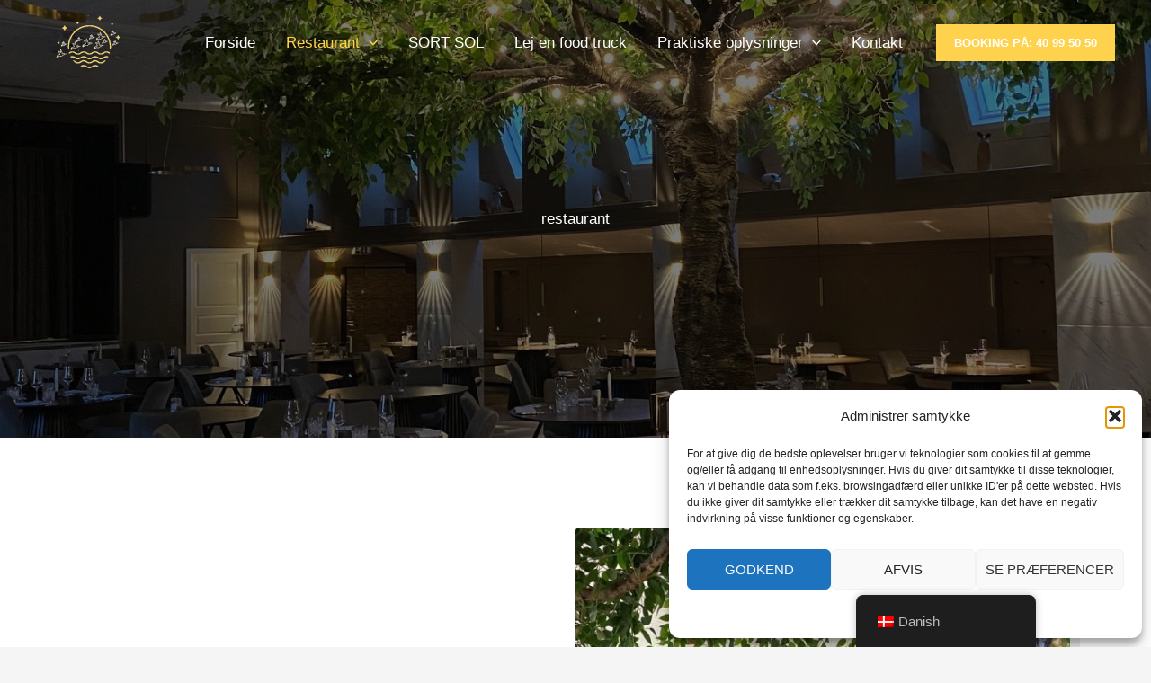

--- FILE ---
content_type: text/css
request_url: https://usercontent.one/wp/vadehavshotellet.dk/wp-content/uploads/uag-plugin/assets/0/uag-css-413.css?ver=1768402818
body_size: 7099
content:
.wp-block-uagb-container{display:flex;position:relative;box-sizing:border-box;transition-property:box-shadow;transition-duration:0.2s;transition-timing-function:ease}.wp-block-uagb-container .spectra-container-link-overlay{bottom:0;left:0;position:absolute;right:0;top:0;z-index:10}.wp-block-uagb-container.uagb-is-root-container{margin-left:auto;margin-right:auto}.wp-block-uagb-container.alignfull.uagb-is-root-container .uagb-container-inner-blocks-wrap{display:flex;position:relative;box-sizing:border-box;margin-left:auto !important;margin-right:auto !important}.wp-block-uagb-container .wp-block-uagb-blockquote,.wp-block-uagb-container .wp-block-spectra-pro-login,.wp-block-uagb-container .wp-block-spectra-pro-register{margin:unset}.wp-block-uagb-container .uagb-container__video-wrap{height:100%;width:100%;top:0;left:0;position:absolute;overflow:hidden;-webkit-transition:opacity 1s;-o-transition:opacity 1s;transition:opacity 1s}.wp-block-uagb-container .uagb-container__video-wrap video{max-width:100%;width:100%;height:100%;margin:0;line-height:1;border:none;display:inline-block;vertical-align:baseline;-o-object-fit:cover;object-fit:cover;background-size:cover}.wp-block-uagb-container.uagb-layout-grid{display:grid;width:100%}.wp-block-uagb-container.uagb-layout-grid>.uagb-container-inner-blocks-wrap{display:inherit;width:inherit}.wp-block-uagb-container.uagb-layout-grid>.uagb-container-inner-blocks-wrap>.wp-block-uagb-container{max-width:unset !important;width:unset !important}.wp-block-uagb-container.uagb-layout-grid>.wp-block-uagb-container{max-width:unset !important;width:unset !important}.wp-block-uagb-container.uagb-layout-grid.uagb-is-root-container{margin-left:auto;margin-right:auto}.wp-block-uagb-container.uagb-layout-grid.uagb-is-root-container>.wp-block-uagb-container{max-width:unset !important;width:unset !important}.wp-block-uagb-container.uagb-layout-grid.alignwide.uagb-is-root-container{margin-left:auto;margin-right:auto}.wp-block-uagb-container.uagb-layout-grid.alignfull.uagb-is-root-container .uagb-container-inner-blocks-wrap{display:inherit;position:relative;box-sizing:border-box;margin-left:auto !important;margin-right:auto !important}body .wp-block-uagb-container>.uagb-container-inner-blocks-wrap>*:not(.wp-block-uagb-container):not(.wp-block-uagb-column):not(.wp-block-uagb-container):not(.wp-block-uagb-section):not(.uagb-container__shape):not(.uagb-container__video-wrap):not(.wp-block-spectra-pro-register):not(.wp-block-spectra-pro-login):not(.uagb-slider-container):not(.spectra-image-gallery__control-lightbox):not(.wp-block-uagb-info-box),body .wp-block-uagb-container>.uagb-container-inner-blocks-wrap,body .wp-block-uagb-container>*:not(.wp-block-uagb-container):not(.wp-block-uagb-column):not(.wp-block-uagb-container):not(.wp-block-uagb-section):not(.uagb-container__shape):not(.uagb-container__video-wrap):not(.wp-block-spectra-pro-register):not(.wp-block-spectra-pro-login):not(.uagb-slider-container):not(.spectra-container-link-overlay):not(.spectra-image-gallery__control-lightbox):not(.wp-block-uagb-lottie):not(.uagb-faq__outer-wrap){min-width:unset !important;width:100%;position:relative}body .ast-container .wp-block-uagb-container>.uagb-container-inner-blocks-wrap>.wp-block-uagb-container>ul,body .ast-container .wp-block-uagb-container>.uagb-container-inner-blocks-wrap>.wp-block-uagb-container ol,body .ast-container .wp-block-uagb-container>.uagb-container-inner-blocks-wrap>ul,body .ast-container .wp-block-uagb-container>.uagb-container-inner-blocks-wrap ol{max-width:-webkit-fill-available;margin-block-start:0;margin-block-end:0;margin-left:20px}.ast-plain-container .editor-styles-wrapper .block-editor-block-list__layout.is-root-container .uagb-is-root-container.wp-block-uagb-container.alignwide{margin-left:auto;margin-right:auto}.uagb-container__shape{overflow:hidden;position:absolute;left:0;width:100%;line-height:0;direction:ltr}.uagb-container__shape-top{top:-3px}.uagb-container__shape-bottom{bottom:-3px}.uagb-container__shape.uagb-container__invert.uagb-container__shape-bottom,.uagb-container__shape.uagb-container__invert.uagb-container__shape-top{-webkit-transform:rotate(180deg);-ms-transform:rotate(180deg);transform:rotate(180deg)}.uagb-container__shape.uagb-container__shape-flip svg{transform:translateX(-50%) rotateY(180deg)}.uagb-container__shape svg{display:block;width:-webkit-calc(100% + 1.3px);width:calc(100% + 1.3px);position:relative;left:50%;-webkit-transform:translateX(-50%);-ms-transform:translateX(-50%);transform:translateX(-50%)}.uagb-container__shape .uagb-container__shape-fill{-webkit-transform-origin:center;-ms-transform-origin:center;transform-origin:center;-webkit-transform:rotateY(0deg);transform:rotateY(0deg)}.uagb-container__shape.uagb-container__shape-above-content{z-index:9;pointer-events:none}.nv-single-page-wrap .nv-content-wrap.entry-content .wp-block-uagb-container.alignfull{margin-left:calc(50% - 50vw);margin-right:calc(50% - 50vw)}@media only screen and (max-width: 767px){.wp-block-uagb-container .wp-block-uagb-advanced-heading{width:-webkit-fill-available}}.wp-block-uagb-image--align-none{justify-content:center}
.wp-block-uagb-advanced-heading h1,.wp-block-uagb-advanced-heading h2,.wp-block-uagb-advanced-heading h3,.wp-block-uagb-advanced-heading h4,.wp-block-uagb-advanced-heading h5,.wp-block-uagb-advanced-heading h6,.wp-block-uagb-advanced-heading p,.wp-block-uagb-advanced-heading div{word-break:break-word}.wp-block-uagb-advanced-heading .uagb-heading-text{margin:0}.wp-block-uagb-advanced-heading .uagb-desc-text{margin:0}.wp-block-uagb-advanced-heading .uagb-separator{font-size:0;border-top-style:solid;display:inline-block;margin:0 0 10px 0}.wp-block-uagb-advanced-heading .uagb-highlight{color:#f78a0c;border:0;transition:all 0.3s ease}.uag-highlight-toolbar{border-left:0;border-top:0;border-bottom:0;border-radius:0;border-right-color:#1e1e1e}.uag-highlight-toolbar .components-button{border-radius:0;outline:none}.uag-highlight-toolbar .components-button.is-primary{color:#fff}
.uagb-buttons__outer-wrap .uagb-buttons__wrap{display:inline-flex;width:100%}.uagb-buttons__outer-wrap.uagb-btn__small-btn .uagb-buttons-repeater.wp-block-button__link:not(.is-style-outline),.uagb-buttons__outer-wrap.uagb-btn__small-btn .uagb-buttons-repeater.ast-outline-button{padding:5px 10px}.uagb-buttons__outer-wrap.uagb-btn__medium-btn .uagb-buttons-repeater.wp-block-button__link:not(.is-style-outline),.uagb-buttons__outer-wrap.uagb-btn__medium-btn .uagb-buttons-repeater.ast-outline-button{padding:12px 24px}.uagb-buttons__outer-wrap.uagb-btn__large-btn .uagb-buttons-repeater.wp-block-button__link:not(.is-style-outline),.uagb-buttons__outer-wrap.uagb-btn__large-btn .uagb-buttons-repeater.ast-outline-button{padding:20px 30px}.uagb-buttons__outer-wrap.uagb-btn__extralarge-btn .uagb-buttons-repeater.wp-block-button__link:not(.is-style-outline),.uagb-buttons__outer-wrap.uagb-btn__extralarge-btn .uagb-buttons-repeater.ast-outline-button{padding:30px 65px}@media (max-width: 976px){.uagb-buttons__outer-wrap.uagb-btn-tablet__small-btn .uagb-buttons-repeater.wp-block-button__link:not(.is-style-outline),.uagb-buttons__outer-wrap.uagb-btn-tablet__small-btn .uagb-buttons-repeater.ast-outline-button{padding:5px 10px}.uagb-buttons__outer-wrap.uagb-btn-tablet__medium-btn .uagb-buttons-repeater.wp-block-button__link:not(.is-style-outline),.uagb-buttons__outer-wrap.uagb-btn-tablet__medium-btn .uagb-buttons-repeater.ast-outline-button{padding:12px 24px}.uagb-buttons__outer-wrap.uagb-btn-tablet__large-btn .uagb-buttons-repeater.wp-block-button__link:not(.is-style-outline),.uagb-buttons__outer-wrap.uagb-btn-tablet__large-btn .uagb-buttons-repeater.ast-outline-button{padding:20px 30px}.uagb-buttons__outer-wrap.uagb-btn-tablet__extralarge-btn .uagb-buttons-repeater.wp-block-button__link:not(.is-style-outline),.uagb-buttons__outer-wrap.uagb-btn-tablet__extralarge-btn .uagb-buttons-repeater.ast-outline-button{padding:30px 65px}}@media (max-width: 767px){.uagb-buttons__outer-wrap.uagb-btn-mobile__small-btn .uagb-buttons-repeater.wp-block-button__link:not(.is-style-outline),.uagb-buttons__outer-wrap.uagb-btn-mobile__small-btn .uagb-buttons-repeater.ast-outline-button{padding:5px 10px}.uagb-buttons__outer-wrap.uagb-btn-mobile__medium-btn .uagb-buttons-repeater.wp-block-button__link:not(.is-style-outline),.uagb-buttons__outer-wrap.uagb-btn-mobile__medium-btn .uagb-buttons-repeater.ast-outline-button{padding:12px 24px}.uagb-buttons__outer-wrap.uagb-btn-mobile__large-btn .uagb-buttons-repeater.wp-block-button__link:not(.is-style-outline),.uagb-buttons__outer-wrap.uagb-btn-mobile__large-btn .uagb-buttons-repeater.ast-outline-button{padding:20px 30px}.uagb-buttons__outer-wrap.uagb-btn-mobile__extralarge-btn .uagb-buttons-repeater.wp-block-button__link:not(.is-style-outline),.uagb-buttons__outer-wrap.uagb-btn-mobile__extralarge-btn .uagb-buttons-repeater.ast-outline-button{padding:30px 65px}}
.uagb-buttons__outer-wrap .uagb-buttons-repeater{display:flex;justify-content:center;align-items:center;transition:box-shadow 0.2s ease}.uagb-buttons__outer-wrap .uagb-buttons-repeater a.uagb-button__link{display:flex;justify-content:center}.uagb-buttons__outer-wrap .uagb-buttons-repeater .uagb-button__icon{font-size:inherit;display:flex;align-items:center}.uagb-buttons__outer-wrap .uagb-buttons-repeater .uagb-button__icon svg{fill:currentColor;width:inherit;height:inherit}
.wp-block-uagb-image{display:flex}.wp-block-uagb-image__figure{position:relative;display:flex;flex-direction:column;max-width:100%;height:auto;margin:0}.wp-block-uagb-image__figure img{height:auto;display:flex;max-width:100%;transition:box-shadow 0.2s ease}.wp-block-uagb-image__figure>a{display:inline-block}.wp-block-uagb-image__figure figcaption{text-align:center;margin-top:0.5em;margin-bottom:1em}.wp-block-uagb-image .components-placeholder.block-editor-media-placeholder .components-placeholder__instructions{align-self:center}.wp-block-uagb-image--align-left{text-align:left}.wp-block-uagb-image--align-right{text-align:right}.wp-block-uagb-image--align-center{text-align:center}.wp-block-uagb-image--align-full .wp-block-uagb-image__figure{margin-left:calc(50% - 50vw);margin-right:calc(50% - 50vw);max-width:100vw;width:100vw;height:auto}.wp-block-uagb-image--align-full .wp-block-uagb-image__figure img{height:auto;width:100% !important}.wp-block-uagb-image--align-wide .wp-block-uagb-image__figure img{height:auto;width:100%}.wp-block-uagb-image--layout-overlay__color-wrapper{position:absolute;left:0;top:0;right:0;bottom:0;opacity:0.2;background:rgba(0,0,0,0.5);transition:opacity 0.35s ease-in-out}.wp-block-uagb-image--layout-overlay-link{position:absolute;left:0;right:0;bottom:0;top:0}.wp-block-uagb-image--layout-overlay .wp-block-uagb-image__figure:hover .wp-block-uagb-image--layout-overlay__color-wrapper{opacity:1}.wp-block-uagb-image--layout-overlay__inner{position:absolute;left:15px;right:15px;bottom:15px;top:15px;display:flex;align-items:center;justify-content:center;flex-direction:column;border-color:#fff;transition:0.35s ease-in-out}.wp-block-uagb-image--layout-overlay__inner.top-left,.wp-block-uagb-image--layout-overlay__inner.top-center,.wp-block-uagb-image--layout-overlay__inner.top-right{justify-content:flex-start}.wp-block-uagb-image--layout-overlay__inner.bottom-left,.wp-block-uagb-image--layout-overlay__inner.bottom-center,.wp-block-uagb-image--layout-overlay__inner.bottom-right{justify-content:flex-end}.wp-block-uagb-image--layout-overlay__inner.top-left,.wp-block-uagb-image--layout-overlay__inner.center-left,.wp-block-uagb-image--layout-overlay__inner.bottom-left{align-items:flex-start}.wp-block-uagb-image--layout-overlay__inner.top-right,.wp-block-uagb-image--layout-overlay__inner.center-right,.wp-block-uagb-image--layout-overlay__inner.bottom-right{align-items:flex-end}.wp-block-uagb-image--layout-overlay__inner .uagb-image-heading{color:#fff;transition:transform 0.35s, opacity 0.35s ease-in-out;transform:translate3d(0, 24px, 0);margin:0;line-height:1em}.wp-block-uagb-image--layout-overlay__inner .uagb-image-separator{width:30%;border-top-width:2px;border-top-color:#fff;border-top-style:solid;margin-bottom:10px;opacity:0;transition:transform 0.4s, opacity 0.4s ease-in-out;transform:translate3d(0, 30px, 0)}.wp-block-uagb-image--layout-overlay__inner .uagb-image-caption{opacity:0;overflow:visible;color:#fff;transition:transform 0.45s, opacity 0.45s ease-in-out;transform:translate3d(0, 35px, 0)}.wp-block-uagb-image--layout-overlay__inner:hover .uagb-image-heading,.wp-block-uagb-image--layout-overlay__inner:hover .uagb-image-separator,.wp-block-uagb-image--layout-overlay__inner:hover .uagb-image-caption{opacity:1;transform:translate3d(0, 0, 0)}.wp-block-uagb-image--effect-zoomin .wp-block-uagb-image__figure img,.wp-block-uagb-image--effect-zoomin .wp-block-uagb-image__figure .wp-block-uagb-image--layout-overlay__color-wrapper{transform:scale(1);transition:transform 0.35s ease-in-out}.wp-block-uagb-image--effect-zoomin .wp-block-uagb-image__figure:hover img,.wp-block-uagb-image--effect-zoomin .wp-block-uagb-image__figure:hover .wp-block-uagb-image--layout-overlay__color-wrapper{transform:scale(1.05)}.wp-block-uagb-image--effect-slide .wp-block-uagb-image__figure img,.wp-block-uagb-image--effect-slide .wp-block-uagb-image__figure .wp-block-uagb-image--layout-overlay__color-wrapper{width:calc(100% + 40px) !important;max-width:none !important;transform:translate3d(-40px, 0, 0);transition:transform 0.35s ease-in-out}.wp-block-uagb-image--effect-slide .wp-block-uagb-image__figure:hover img,.wp-block-uagb-image--effect-slide .wp-block-uagb-image__figure:hover .wp-block-uagb-image--layout-overlay__color-wrapper{transform:translate3d(0, 0, 0)}.wp-block-uagb-image--effect-grayscale img{filter:grayscale(0%);transition:0.35s ease-in-out}.wp-block-uagb-image--effect-grayscale:hover img{filter:grayscale(100%)}.wp-block-uagb-image--effect-blur img{filter:blur(0);transition:0.35s ease-in-out}.wp-block-uagb-image--effect-blur:hover img{filter:blur(3px)}
.wp-block-uagb-separator{text-align:center;box-sizing:border-box;line-height:0}.wp-block-uagb-separator__inner{display:inline-block}.wp-block-uagb-separator:not(.wp-block-uagb-separator--text):not(.wp-block-uagb-separator--icon) .wp-block-uagb-separator__inner{border-top-style:solid;-webkit-mask:var(--my-background-image);-webkit-mask-size:38px 100%;-webkit-mask-repeat:repeat-x}.wp-block-uagb-separator--text .wp-block-uagb-separator__inner,.wp-block-uagb-separator--icon .wp-block-uagb-separator__inner{display:flex;justify-content:center;align-items:center;margin:0 auto}.wp-block-uagb-separator--text .wp-block-uagb-separator__inner::before,.wp-block-uagb-separator--icon .wp-block-uagb-separator__inner::before{display:block;content:"";border-bottom:0;flex-grow:1;border-top-color:#333;border-top-style:solid;-webkit-mask:var(--my-background-image);-webkit-mask-size:38px 100%;-webkit-mask-repeat:repeat-x}.wp-block-uagb-separator--text .wp-block-uagb-separator__inner::after,.wp-block-uagb-separator--icon .wp-block-uagb-separator__inner::after{display:block;content:"";border-bottom:0;flex-grow:1;border-top-color:#333;border-top-style:solid;-webkit-mask:var(--my-background-image);-webkit-mask-size:38px 100%;-webkit-mask-repeat:repeat-x}.wp-block-uagb-separator--icon .wp-block-uagb-separator-element svg{font-size:30px;color:#333;fill:#333;width:30px;height:30px;line-height:30px;max-width:none}.wp-block-uagb-separator--text .wp-block-uagb-separator-element .uagb-html-tag{word-break:initial;margin:0}
.uagb-ifb-content>svg *{-webkit-transition:all 0.2s;-o-transition:all 0.2s;transition:all 0.2s}.uagb-ifb-content>svg,.uagb-ifb-content{display:inline-block}.uagb-ifb-content>svg{vertical-align:middle;width:inherit;height:inherit;font-style:initial}.uagb-ifb-content .uagb-ifb-icon-wrap svg{box-sizing:content-box;width:inherit;height:inherit}.uagb-ifb-button-wrapper:empty{display:none}div.uagb-ifb-button-wrapper a.uagb-infobox-cta-link,div.uagb-ifb-cta a.uagb-infobox-cta-link,.entry .entry-content a.uagb-infobox-cta-link,a.uagb-infobox-link-wrap,.entry .entry-content a.uagb-infobox-link-wrap{text-decoration:none;align-items:center}.uagb-infobox-icon-left-title.uagb-infobox-image-valign-middle .uagb-ifb-title-wrap,.uagb-infobox-icon-right-title.uagb-infobox-image-valign-middle .uagb-ifb-title-wrap,.uagb-infobox-image-valign-middle .uagb-ifb-icon-wrap,.uagb-infobox-image-valign-middle .uagb-ifb-image-content,.uagb-infobox-icon-left.uagb-infobox-image-valign-middle .uagb-ifb-content,.uagb-infobox-icon-right.uagb-infobox-image-valign-middle .uagb-ifb-content{-ms-flex-item-align:center;-webkit-align-self:center;align-self:center}.uagb-infobox-icon-left-title.uagb-infobox-image-valign-top .uagb-ifb-title-wrap,.uagb-infobox-icon-right-title.uagb-infobox-image-valign-top .uagb-ifb-title-wrap,.uagb-infobox-image-valign-top .uagb-ifb-icon-wrap,.uagb-infobox-image-valign-top .uagb-ifb-image-content,.uagb-infobox-icon-left.uagb-infobox-image-valign-top .uagb-ifb-content,.uagb-infobox-icon-right.uagb-infobox-image-valign-top .uagb-ifb-content{-webkit-align-self:self-start;align-self:self-start}.uagb-infobox-left{justify-content:flex-start;text-align:left;-webkit-box-pack:start;-ms-flex-pack:start;-webkit-justify-content:flex-start;-moz-box-pack:start}.uagb-infobox-center{justify-content:center;text-align:center;-webkit-box-pack:center;-ms-flex-pack:center;-webkit-justify-content:center;-moz-box-pack:center}.uagb-infobox-right{justify-content:flex-end;text-align:right;-webkit-box-pack:end;-ms-flex-pack:end;-webkit-justify-content:flex-end;-moz-box-pack:end}.uagb-infobox-icon-above-title.uagb-infobox__content-wrap,.uagb-infobox-icon-below-title.uagb-infobox__content-wrap{display:block;width:100%}.uagb-infobox-icon-left-title .uagb-ifb-content>svg,.uagb-infobox-icon-left .uagb-ifb-content>svg{margin-right:10px}.uagb-infobox-icon-right-title .uagb-ifb-content>svg,.uagb-infobox-icon-right .uagb-ifb-content>svg{margin-left:10px}.uagb-infobox-icon-left.uagb-infobox__content-wrap,.uagb-infobox-icon-right.uagb-infobox__content-wrap,.uagb-infobox-icon-left-title .uagb-ifb-left-title-image,.uagb-infobox-icon-right-title .uagb-ifb-right-title-image{display:-webkit-box;display:-ms-flexbox;display:-webkit-flex;display:-moz-box;display:flex;-js-display:flex}.uagb-infobox-icon-left-title .uagb-ifb-left-title-image .uagb-ifb-image-content,.uagb-infobox-icon-right-title .uagb-ifb-right-title-image .uagb-ifb-image-content,.uagb-infobox-icon-left .uagb-ifb-image-content,.uagb-infobox-icon-right .uagb-ifb-image-content{flex-shrink:0;line-height:0}.uagb-infobox-icon-left-title .uagb-ifb-left-title-image .uagb-ifb-title-wrap,.uagb-infobox-icon-right-title .uagb-ifb-right-title-image .uagb-ifb-title-wrap,.uagb-infobox-icon-left .uagb-ifb-content,.uagb-infobox-icon-right .uagb-ifb-content{flex-grow:1}.uagb-infobox-icon-right.uagb-infobox__content-wrap,.uagb-infobox-icon-right-title .uagb-ifb-right-title-image{-webkit-box-pack:end;-ms-flex-pack:end;-webkit-justify-content:flex-end;-moz-box-pack:end;justify-content:flex-end}.uagb-ifb-content img{position:relative;display:inline-block;line-height:0;width:auto;height:auto !important;max-width:100%;border-radius:inherit;-webkit-box-sizing:content-box;-moz-box-sizing:content-box;-webkit-border-radius:inherit}.uagb-infobox-module-link{position:absolute;top:0;right:0;bottom:0;left:0;z-index:4;width:100%;height:100%}.uagb-edit-mode .uagb-infobox-module-link{z-index:2}.uagb-infobox-link-icon-after{margin-right:0;margin-left:5px}.uagb-infobox-link-icon-before{margin-right:5px;margin-left:0}.uagb-infobox-link-icon{-webkit-transition:all 200ms linear;transition:all 200ms linear}.uagb-infobox__content-wrap{box-sizing:border-box;position:relative;width:100%;word-break:break-word;z-index:1}.uagb-ifb-separator{display:inline-block;margin:0;border-top-color:#333;border-top-style:solid;border-top-width:2px;line-height:0}.uagb-ifb-button-wrapper{line-height:1}.uagb-ifb-button-wrapper.uagb-ifb-button-type-text .uagb-infobox-cta-link.wp-block-button__link{background-color:unset;border:none}.uagb-ifb-button-wrapper.uagb-ifb-button-type-text .uagb-infobox-cta-link.wp-block-button__link:hover{background-color:unset;border-color:unset}.uagb-ifb-button-wrapper .uagb-infobox-cta-link{cursor:pointer}.uagb-ifb-button-wrapper .uagb-infobox-cta-link.wp-block-button__link{width:auto}.uagb-ifb-button-wrapper .wp-block-button__link svg,.uagb-ifb-button-wrapper .ast-outline-button svg{fill:currentColor}.uagb-infobox__content-wrap a{-webkit-box-shadow:none;box-shadow:none;text-decoration:none}.uagb-ifb-title-wrap{width:100%}.uagb-ifb-title{margin-block-start:0}.uagb-ifb-title-wrap .uagb-ifb-title-prefix{display:block;padding:0;margin:0}.uagb-infobox__content-wrap.uagb-infobox__content-wrap{position:relative}.uagb-ifb-content{width:100%}.uagb-infobox__content-wrap.uagb-infobox,.uagb-ifb-content,.uagb-ifb-title-wrap,.uagb-ifb-title-prefix *,svg.dashicon.dashicons-upload{z-index:1}a.uagb-infobox-link-wrap{color:inherit}.uagb-ifb-content p:empty{display:none}.uagb-infobox__content-wrap .uagb-ifb-content img{display:inline-block;max-width:100%}.uagb-infobox__content-wrap .uagb-ifb-content svg{display:inline-block}.uagb-infobox__content-wrap .uagb-ifb-icon-wrap,.uagb-infobox-icon-left .uagb-ifb-image-content,.uagb-infobox-icon-right .uagb-ifb-image-content{box-sizing:content-box}.uagb-infobox-cta-link>svg{vertical-align:middle;width:15px;height:15px;font-size:15px}.uagb-infobox-cta-link{display:inline-flex}.block-editor-page #wpwrap .uagb-infobox-cta-link svg,.uagb-infobox-cta-link svg{font-style:normal}.uagb-infobox-icon-left-title .uagb-ifb-icon-wrap,.uagb-infobox-icon-left .uagb-ifb-icon-wrap{margin-right:10px;line-height:0}.uagb-infobox-icon-right-title .uagb-ifb-icon-wrap,.uagb-infobox-icon-right .uagb-ifb-icon-wrap{margin-left:10px;line-height:0}html[dir="rtl"] .uagb-infobox-icon-left-title .uagb-ifb-icon-wrap,html[dir="rtl"] .uagb-infobox-icon-left .uagb-ifb-icon-wrap{margin-left:10px;line-height:0}html[dir="rtl"] .uagb-infobox-icon-right-title .uagb-ifb-icon-wrap,html[dir="rtl"] .uagb-infobox-icon-right .uagb-ifb-icon-wrap{margin-right:10px;line-height:0}html[dir="rtl"] .uagb-infobox-left{justify-content:flex-end;text-align:right;-webkit-box-pack:end;-ms-flex-pack:end;-webkit-justify-content:flex-end;-moz-box-pack:end}html[dir="rtl"] .uagb-infobox-right{justify-content:flex-start;text-align:left;-webkit-box-pack:start;-ms-flex-pack:start;-webkit-justify-content:flex-start;-moz-box-pack:start}.uagb-infobox-icon-left .uagb-ifb-left-right-wrap,.uagb-infobox-icon-right .uagb-ifb-left-right-wrap,.uagb-infobox-icon-left-title .uagb-ifb-left-title-image,.uagb-infobox-icon-right-title .uagb-ifb-right-title-image{display:-webkit-box;display:-ms-flexbox;display:flex}.uagb-infobox-icon-right .uagb-ifb-left-right-wrap,.uagb-infobox-icon-right-title .uagb-ifb-right-title-image{-webkit-box-pack:end;-ms-flex-pack:end;-webkit-justify-content:flex-end;-moz-box-pack:end;justify-content:flex-end}a.uagb-infbox__link-to-all{position:absolute;top:0;left:0;z-index:3;width:100%;height:100%;box-shadow:none;text-decoration:none;-webkit-box-shadow:none}@media only screen and (max-width: 976px){.uagb-infobox-stacked-tablet.uagb-infobox__content-wrap .uagb-ifb-image-content{padding:0;margin-bottom:20px}.uagb-infobox-stacked-tablet.uagb-reverse-order-tablet.uagb-infobox__content-wrap{display:-webkit-inline-box;display:-ms-inline-flexbox;display:-webkit-inline-flex;display:-moz-inline-box;display:inline-flex;flex-direction:column-reverse;-js-display:inline-flex;-webkit-box-orient:vertical;-webkit-box-direction:reverse;-ms-flex-direction:column-reverse;-webkit-flex-direction:column-reverse;-moz-box-orient:vertical;-moz-box-direction:reverse}.uagb-infobox-stacked-tablet.uagb-infobox__content-wrap .uagb-ifb-content,.uagb-infobox-stacked-tablet.uagb-infobox__content-wrap .uagb-ifb-icon-wrap,.uagb-infobox-stacked-tablet.uagb-infobox__content-wrap .uagb-ifb-image-content{display:block;width:100%;text-align:center}.uagb-infobox-stacked-tablet.uagb-infobox__content-wrap .uagb-ifb-icon-wrap,.uagb-infobox-stacked-tablet.uagb-infobox__content-wrap .uagb-ifb-image-content{margin-right:0;margin-left:0}.uagb-infobox-stacked-tablet.uagb-infobox__content-wrap{display:inline-block}.uagb-infobox-icon-left-title.uagb-infobox-stacked-tablet .uagb-ifb-image-content,.uagb-infobox-icon-left-title.uagb-infobox-stacked-tablet .uagb-ifb-icon-wrap,.uagb-infobox-icon-left.uagb-infobox-stacked-tablet .uagb-ifb-image-content,.uagb-infobox-icon-left.uagb-infobox-stacked-tablet .uagb-ifb-icon-wrap{margin-right:0}.uagb-infobox-icon-right-title.uagb-infobox-stacked-tablet .uagb-ifb-image-content,.uagb-infobox-icon-right-title.uagb-infobox-stacked-tablet .uagb-ifb-icon-wrap,.uagb-infobox-icon-right.uagb-infobox-stacked-tablet .uagb-ifb-image-content,.uagb-infobox-icon-right.uagb-infobox-stacked-tablet .uagb-ifb-icon-wrap{margin-left:0}.uagb-infobox-icon-left-title .uagb-ifb-separator{margin:10px 0}}@media screen and (max-width: 767px){.uagb-infobox-stacked-mobile.uagb-infobox__content-wrap{display:inline-block}.uagb-infobox-stacked-mobile.uagb-infobox__content-wrap .uagb-ifb-image-content,.uagb-infobox-stacked-mobile.uagb-infobox__content-wrap .uagb-ifb-icon-wrap{padding:0;margin-bottom:20px;margin-right:0;margin-left:0}.uagb-infobox-stacked-mobile.uagb-infobox__content-wrap.uagb-reverse-order-mobile{display:-webkit-inline-box;display:-ms-inline-flexbox;display:-webkit-inline-flex;display:-moz-inline-box;display:inline-flex;flex-direction:column-reverse;-js-display:inline-flex;-webkit-box-orient:vertical;-webkit-box-direction:reverse;-ms-flex-direction:column-reverse;-webkit-flex-direction:column-reverse;-moz-box-orient:vertical;-moz-box-direction:reverse}.uagb-infobox-stacked-mobile.uagb-infobox__content-wrap .uagb-ifb-image-content,.uagb-infobox-stacked-mobile.uagb-infobox__content-wrap .uagb-ifb-icon-wrap,.uagb-infobox-stacked-mobile.uagb-infobox__content-wrap .uagb-ifb-content{display:block;width:100%;text-align:center}.uagb-infobox-icon-left-title.uagb-infobox-stacked-mobile .uagb-ifb-image-content,.uagb-infobox-icon-left-title.uagb-infobox-stacked-mobile .uagb-ifb-icon-wrap,.uagb-infobox-icon-left.uagb-infobox-stacked-mobile .uagb-ifb-image-content,.uagb-infobox-icon-left.uagb-infobox-stacked-mobile .uagb-ifb-icon-wrap{margin-right:0}.uagb-infobox-icon-right-title.uagb-infobox-stacked-mobile .uagb-ifb-image-content,.uagb-infobox-icon-right-title.uagb-infobox-stacked-mobile .uagb-ifb-icon-wrap,.uagb-infobox-icon-right.uagb-infobox-stacked-mobile .uagb-ifb-image-content,.uagb-infobox-icon-right.uagb-infobox-stacked-mobile .uagb-ifb-icon-wrap{margin-left:0}.uagb-infobox-icon-left-title .uagb-ifb-separator{margin:10px 0}}.uagb-ifb-icon svg{width:inherit;height:inherit;vertical-align:middle}.uagb-ifb-button-icon{height:15px;width:15px;font-size:15px;vertical-align:middle}.uagb-ifb-button-icon svg{height:inherit;width:inherit;display:inline-block}.uagb-ifb-button-icon.uagb-ifb-align-icon-after{float:right}.uagb-ifb-cta-button{display:inline-block}.uagb-disable-link{pointer-events:none}@media only screen and (min-width: 977px){.uagb-infobox-margin-wrapper{display:flex}}.uagb-ifb-content .uagb-ifb-desc p:last-child{margin-bottom:0}
.wp-block-uagb-container.uagb-block-04545503 .uagb-container__shape-top svg{width: calc( 100% + 1.3px );}.wp-block-uagb-container.uagb-block-04545503 .uagb-container__shape.uagb-container__shape-top .uagb-container__shape-fill{fill: rgba(51,51,51,1);}.wp-block-uagb-container.uagb-block-04545503 .uagb-container__shape-bottom svg{width: calc( 100% + 1.3px );}.wp-block-uagb-container.uagb-block-04545503 .uagb-container__shape.uagb-container__shape-bottom .uagb-container__shape-fill{fill: rgba(51,51,51,1);}.wp-block-uagb-container.uagb-block-04545503 .uagb-container__video-wrap video{opacity: 0.5;}.wp-block-uagb-container.uagb-is-root-container .uagb-block-04545503{max-width: 100%;width: 100%;}.wp-block-uagb-container.uagb-is-root-container.alignfull.uagb-block-04545503 > .uagb-container-inner-blocks-wrap{--inner-content-custom-width: min( 100%, 1200px);max-width: var(--inner-content-custom-width);width: 100%;flex-direction: column;align-items: center;justify-content: center;flex-wrap: nowrap;row-gap: 20px;column-gap: 20px;}.wp-block-uagb-container.uagb-block-04545503{box-shadow: 0px 0px   #00000070 ;padding-top: 230px;padding-bottom: 230px;padding-left: 0px;padding-right: 0px;margin-top:  !important;margin-bottom:  !important;overflow: visible;order: initial;border-color: inherit;background-repeat: no-repeat;background-position: 50% 50%;background-size: cover;background-attachment: scroll;background-image: url(http://vadehavshotellet.dk/wp-content/uploads/2025/08/restaurant-rotated.jpg);background-clip: padding-box;row-gap: 20px;column-gap: 20px;}.wp-block-uagb-container.uagb-block-04545503::before{content: "";position: absolute;pointer-events: none;top: -0px;left: -0px;width: calc(100% + 0px + 0px);height: calc(100% + 0px + 0px);border-color: inherit;background: var(--ast-global-color-7);opacity: 0.5;}.wp-block-uagb-advanced-heading.uagb-block-58d792da.wp-block-uagb-advanced-heading .uagb-heading-text{color: var(--ast-global-color-5);}.wp-block-uagb-advanced-heading.uagb-block-58d792da.wp-block-uagb-advanced-heading {text-align: center;}.wp-block-uagb-advanced-heading.uagb-block-58d792da.wp-block-uagb-advanced-heading .uagb-desc-text{margin-bottom: 15px;}.wp-block-uagb-advanced-heading.uagb-block-58d792da.wp-block-uagb-advanced-heading .uagb-highlight{font-style: normal;font-weight: Default;background: #007cba;color: #fff;-webkit-text-fill-color: #fff;}.wp-block-uagb-advanced-heading.uagb-block-58d792da.wp-block-uagb-advanced-heading .uagb-highlight::-moz-selection{color: #fff;background: #007cba;-webkit-text-fill-color: #fff;}.wp-block-uagb-advanced-heading.uagb-block-58d792da.wp-block-uagb-advanced-heading .uagb-highlight::selection{color: #fff;background: #007cba;-webkit-text-fill-color: #fff;}.wp-block-uagb-container.uagb-block-c07c1ca2 .uagb-container__shape-top svg{width: calc( 100% + 1.3px );}.wp-block-uagb-container.uagb-block-c07c1ca2 .uagb-container__shape.uagb-container__shape-top .uagb-container__shape-fill{fill: rgba(51,51,51,1);}.wp-block-uagb-container.uagb-block-c07c1ca2 .uagb-container__shape-bottom svg{width: calc( 100% + 1.3px );}.wp-block-uagb-container.uagb-block-c07c1ca2 .uagb-container__shape.uagb-container__shape-bottom .uagb-container__shape-fill{fill: rgba(51,51,51,1);}.wp-block-uagb-container.uagb-block-c07c1ca2 .uagb-container__video-wrap video{opacity: 1;}.wp-block-uagb-container.uagb-is-root-container .uagb-block-c07c1ca2{max-width: 100%;width: 100%;}.wp-block-uagb-container.uagb-is-root-container.alignfull.uagb-block-c07c1ca2 > .uagb-container-inner-blocks-wrap{--inner-content-custom-width: min( 100%, 1200px);max-width: var(--inner-content-custom-width);width: 100%;flex-direction: row;align-items: center;justify-content: center;flex-wrap: nowrap;row-gap: 20px;column-gap: 0px;}.wp-block-uagb-container.uagb-block-c07c1ca2{box-shadow: 0px 0px   #00000070 ;padding-top: 100px;padding-bottom: 100px;padding-left: 0px;padding-right: 0px;margin-top:  !important;margin-bottom:  !important;overflow: visible;order: initial;border-color: inherit;background-color: var(--ast-global-color-5);;row-gap: 20px;column-gap: 0px;}.wp-block-uagb-container.uagb-block-56ceaf47 .uagb-container__shape-top svg{width: calc( 100% + 1.3px );}.wp-block-uagb-container.uagb-block-56ceaf47 .uagb-container__shape.uagb-container__shape-top .uagb-container__shape-fill{fill: rgba(51,51,51,1);}.wp-block-uagb-container.uagb-block-56ceaf47 .uagb-container__shape-bottom svg{width: calc( 100% + 1.3px );}.wp-block-uagb-container.uagb-block-56ceaf47 .uagb-container__shape.uagb-container__shape-bottom .uagb-container__shape-fill{fill: rgba(51,51,51,1);}.wp-block-uagb-container.uagb-block-56ceaf47 .uagb-container__video-wrap video{opacity: 1;}.wp-block-uagb-container.uagb-is-root-container .uagb-block-56ceaf47{max-width: 50%;width: 100%;}.wp-block-uagb-container.uagb-is-root-container.alignfull.uagb-block-56ceaf47 > .uagb-container-inner-blocks-wrap{--inner-content-custom-width: min( 100%, 1200px);max-width: var(--inner-content-custom-width);width: 100%;flex-direction: column;align-items: center;justify-content: center;flex-wrap: nowrap;row-gap: 20px;column-gap: 20px;}.wp-block-uagb-container.uagb-block-56ceaf47{box-shadow: 0px 0px   #00000070 ;padding-top: 0px;padding-bottom: 0px;padding-left: 0px;padding-right: 100px;margin-top:  !important;margin-bottom:  !important;overflow: visible;order: initial;border-color: inherit;flex-direction: column;align-items: center;justify-content: center;flex-wrap: nowrap;row-gap: 20px;column-gap: 20px;}.wp-block-uagb-advanced-heading.uagb-block-bcf3190f.wp-block-uagb-advanced-heading .uagb-heading-text{color: var(--ast-global-color-2);}.wp-block-uagb-advanced-heading.uagb-block-bcf3190f.wp-block-uagb-advanced-heading .uagb-desc-text{color: var(--ast-global-color-3);margin-bottom: 0px;}.wp-block-uagb-advanced-heading.uagb-block-bcf3190f.wp-block-uagb-advanced-heading .uagb-highlight{font-style: normal;font-weight: Default;background: #007cba;color: #fff;-webkit-text-fill-color: #fff;}.wp-block-uagb-advanced-heading.uagb-block-bcf3190f.wp-block-uagb-advanced-heading .uagb-highlight::-moz-selection{color: #fff;background: #007cba;-webkit-text-fill-color: #fff;}.wp-block-uagb-advanced-heading.uagb-block-bcf3190f.wp-block-uagb-advanced-heading .uagb-highlight::selection{color: #fff;background: #007cba;-webkit-text-fill-color: #fff;}.wp-block-uagb-advanced-heading.uagb-block-bcf3190f.wp-block-uagb-advanced-heading .uagb-separator{border-top-style: solid;border-top-width: 3px;width: 10%;border-color: #ffd24d;margin-bottom: 15px;}.wp-block-uagb-advanced-heading.uagb-block-bcf3190f .uagb-heading-text{margin-bottom: 15px;}.uagb-block-430f5583.wp-block-uagb-buttons.uagb-buttons__outer-wrap .uagb-buttons__wrap {gap: 10px;}.uagb-block-430f5583.uagb-buttons__outer-wrap .uagb-buttons__wrap {justify-content: center;align-items: center;}.wp-block-uagb-buttons .uagb-block-b234da8f.wp-block-uagb-buttons-child .uagb-buttons-repeater{background: #ffd24d;}.wp-block-uagb-buttons .uagb-block-b234da8f .wp-block-button__link{background: #ffd24d;}.wp-block-uagb-buttons .uagb-block-b234da8f .uagb-button__wrapper .uagb-buttons-repeater{padding-top: 15px;padding-bottom: 15px;padding-left: 20px;padding-right: 20px;color: #ffffff;}.wp-block-uagb-buttons .uagb-block-b234da8f .uagb-button__wrapper  .uagb-buttons-repeater.wp-block-button__link{box-shadow: 0px 0px 0 #00000026;}.wp-block-uagb-buttons .uagb-block-b234da8f .uagb-button__wrapper  .uagb-buttons-repeater.wp-block-button__link:hover{box-shadow: 0px 0px 0 #00000026;}.wp-block-uagb-buttons .uagb-block-b234da8f .uagb-buttons-repeater.wp-block-button__link{border-top-left-radius: 0px;border-top-right-radius: 0px;border-bottom-left-radius: 0px;border-bottom-right-radius: 0px;border-color: #333;border-style: none;}.wp-block-uagb-buttons .uagb-block-b234da8f .uagb-buttons-repeater.wp-block-button__link:hover{border-color: #333;}.wp-block-uagb-buttons .uagb-block-b234da8f .uagb-buttons-repeater.wp-block-button__link:focus{border-color: #333;}.wp-block-uagb-buttons .uagb-block-b234da8f.wp-block-button.is-style-outline .uagb-button__wrapper .wp-block-button__link.uagb-buttons-repeater{border-top-left-radius: 0px;border-top-right-radius: 0px;border-bottom-left-radius: 0px;border-bottom-right-radius: 0px;border-color: #333;border-style: none;}.wp-block-uagb-buttons .uagb-block-b234da8f.wp-block-button.is-style-outline .uagb-button__wrapper .wp-block-button__link.uagb-buttons-repeater:hover{border-color: #333;}.wp-block-uagb-buttons .uagb-block-b234da8f .uagb-buttons-repeater .uagb-button__link{color: #ffffff;}.wp-block-uagb-buttons .uagb-block-b234da8f .uagb-buttons-repeater .uagb-button__icon > svg{width: 15px;height: 15px;fill: #ffffff;}.wp-block-uagb-buttons .uagb-block-b234da8f .uagb-buttons-repeater .uagb-button__icon-position-after{margin-left: 12px;}.wp-block-uagb-buttons .uagb-block-b234da8f .uagb-buttons-repeater .uagb-button__icon-position-before{margin-right: 12px;}.wp-block-uagb-buttons .uagb-block-b234da8f .uagb-button__link{text-transform: normal;text-decoration: none;}.wp-block-uagb-advanced-heading.uagb-block-85aae344.wp-block-uagb-advanced-heading .uagb-heading-text{color: var(--ast-global-color-2);}.wp-block-uagb-advanced-heading.uagb-block-85aae344.wp-block-uagb-advanced-heading .uagb-desc-text{color: var(--ast-global-color-3);margin-bottom: 0px;}.wp-block-uagb-advanced-heading.uagb-block-85aae344.wp-block-uagb-advanced-heading .uagb-highlight{font-style: normal;font-weight: Default;background: #007cba;color: #fff;-webkit-text-fill-color: #fff;}.wp-block-uagb-advanced-heading.uagb-block-85aae344.wp-block-uagb-advanced-heading .uagb-highlight::-moz-selection{color: #fff;background: #007cba;-webkit-text-fill-color: #fff;}.wp-block-uagb-advanced-heading.uagb-block-85aae344.wp-block-uagb-advanced-heading .uagb-highlight::selection{color: #fff;background: #007cba;-webkit-text-fill-color: #fff;}.wp-block-uagb-advanced-heading.uagb-block-85aae344.wp-block-uagb-advanced-heading .uagb-separator{border-top-style: solid;border-top-width: 3px;width: 10%;border-color: #ffd24d;margin-bottom: 15px;}.wp-block-uagb-advanced-heading.uagb-block-85aae344 .uagb-heading-text{margin-bottom: 15px;}.wp-block-uagb-container.uagb-block-3864985c .uagb-container__shape-top svg{width: calc( 100% + 1.3px );}.wp-block-uagb-container.uagb-block-3864985c .uagb-container__shape.uagb-container__shape-top .uagb-container__shape-fill{fill: rgba(51,51,51,1);}.wp-block-uagb-container.uagb-block-3864985c .uagb-container__shape-bottom svg{width: calc( 100% + 1.3px );}.wp-block-uagb-container.uagb-block-3864985c .uagb-container__shape.uagb-container__shape-bottom .uagb-container__shape-fill{fill: rgba(51,51,51,1);}.wp-block-uagb-container.uagb-block-3864985c .uagb-container__video-wrap video{opacity: 1;}.wp-block-uagb-container.uagb-is-root-container .uagb-block-3864985c{max-width: 50%;width: 100%;}.wp-block-uagb-container.uagb-is-root-container.alignfull.uagb-block-3864985c > .uagb-container-inner-blocks-wrap{--inner-content-custom-width: min( 100%, 1200px);max-width: var(--inner-content-custom-width);width: 100%;flex-direction: column;align-items: center;justify-content: center;flex-wrap: nowrap;row-gap: 20px;column-gap: 20px;}.wp-block-uagb-container.uagb-block-3864985c{box-shadow: 0px 0px   #00000070 ;padding-top: 0px;padding-bottom: 0px;padding-left: 0px;padding-right: 50px;margin-top:  !important;margin-bottom:  !important;overflow: visible;order: initial;border-top-left-radius: 0px;border-top-right-radius: 0px;border-bottom-left-radius: 0px;border-bottom-right-radius: 0px;border-color: inherit;flex-direction: column;align-items: center;justify-content: center;flex-wrap: nowrap;row-gap: 20px;column-gap: 20px;}.uagb-block-c2362fda.wp-block-uagb-image--layout-default figure img{box-shadow: 10px 10px 0px 1px rgba(0,0,0,0.07);border-top-left-radius: 4px;border-top-right-radius: 4px;border-bottom-left-radius: 4px;border-bottom-right-radius: 4px;}.uagb-block-c2362fda.wp-block-uagb-image .wp-block-uagb-image__figure figcaption{font-style: normal;align-self: center;}.uagb-block-c2362fda.wp-block-uagb-image--layout-overlay figure img{box-shadow: 10px 10px 0px 1px rgba(0,0,0,0.07);border-top-left-radius: 4px;border-top-right-radius: 4px;border-bottom-left-radius: 4px;border-bottom-right-radius: 4px;}.uagb-block-c2362fda.wp-block-uagb-image--layout-overlay .wp-block-uagb-image--layout-overlay__color-wrapper{opacity: 0.2;border-top-left-radius: 4px;border-top-right-radius: 4px;border-bottom-left-radius: 4px;border-bottom-right-radius: 4px;}.uagb-block-c2362fda.wp-block-uagb-image--layout-overlay .wp-block-uagb-image--layout-overlay__inner{left: 15px;right: 15px;top: 15px;bottom: 15px;}.uagb-block-c2362fda.wp-block-uagb-image--layout-overlay .wp-block-uagb-image--layout-overlay__inner .uagb-image-heading{font-style: normal;color: #fff;opacity: 1;}.uagb-block-c2362fda.wp-block-uagb-image--layout-overlay .wp-block-uagb-image--layout-overlay__inner .uagb-image-heading a{color: #fff;}.uagb-block-c2362fda.wp-block-uagb-image--layout-overlay .wp-block-uagb-image--layout-overlay__inner .uagb-image-caption{opacity: 0;}.uagb-block-c2362fda.wp-block-uagb-image--layout-overlay .wp-block-uagb-image__figure:hover .wp-block-uagb-image--layout-overlay__color-wrapper{opacity: 1;}.uagb-block-c2362fda.wp-block-uagb-image .wp-block-uagb-image--layout-overlay__inner .uagb-image-separator{width: 30%;border-top-width: 2px;border-top-color: #fff;opacity: 0;}.uagb-block-c2362fda.wp-block-uagb-image .wp-block-uagb-image__figure img{width: 576px;height: auto;}.uagb-block-c2362fda.wp-block-uagb-image .wp-block-uagb-image__figure:hover .wp-block-uagb-image--layout-overlay__inner .uagb-image-caption{opacity: 1;}.uagb-block-c2362fda.wp-block-uagb-image .wp-block-uagb-image__figure:hover .wp-block-uagb-image--layout-overlay__inner .uagb-image-separator{opacity: 1;}.uagb-block-c2362fda.wp-block-uagb-image--layout-default figure:hover img{box-shadow: 0px 0px 0 rgba(0,0,0,0.07);}.uagb-block-c2362fda.wp-block-uagb-image--layout-overlay figure:hover img{box-shadow: 0px 0px 0 rgba(0,0,0,0.07);}.uagb-block-c1ad0ecb.wp-block-uagb-separator{text-align: center;}.uagb-block-c1ad0ecb.wp-block-uagb-separator--text .wp-block-uagb-separator-element .uagb-html-tag{font-style: normal;line-height: 1em;}.uagb-block-c1ad0ecb.wp-block-uagb-separator:not(.wp-block-uagb-separator--text):not(.wp-block-uagb-separator--icon) .wp-block-uagb-separator__inner{-webkit-mask-size: 5px 100%;border-top-width: 3px;width: 100%;border-top-style: none;margin-top: 5px;margin-bottom: 5px;}.wp-block-uagb-container.uagb-block-16d1eb82 .uagb-container__shape-top svg{width: calc( 100% + 1.3px );}.wp-block-uagb-container.uagb-block-16d1eb82 .uagb-container__shape.uagb-container__shape-top .uagb-container__shape-fill{fill: rgba(51,51,51,1);}.wp-block-uagb-container.uagb-block-16d1eb82 .uagb-container__shape-bottom svg{width: calc( 100% + 1.3px );}.wp-block-uagb-container.uagb-block-16d1eb82 .uagb-container__shape.uagb-container__shape-bottom .uagb-container__shape-fill{fill: rgba(51,51,51,1);}.wp-block-uagb-container.uagb-block-16d1eb82 .uagb-container__video-wrap video{opacity: 1;}.wp-block-uagb-container.uagb-is-root-container .uagb-block-16d1eb82{max-width: 100%;width: 100%;}.wp-block-uagb-container.uagb-is-root-container.alignfull.uagb-block-16d1eb82 > .uagb-container-inner-blocks-wrap{--inner-content-custom-width: min( 100%, 1200px);max-width: var(--inner-content-custom-width);width: 100%;flex-direction: row;align-items: center;justify-content: center;flex-wrap: nowrap;row-gap: 20px;column-gap: 0px;}.wp-block-uagb-container.uagb-block-16d1eb82{box-shadow: 0px 0px   #00000070 ;padding-top: 30px;padding-bottom: 100px;padding-left: 0px;padding-right: 0px;margin-top:  !important;margin-bottom:  !important;overflow: visible;order: initial;border-color: inherit;background-color: var(--ast-global-color-5);;row-gap: 20px;column-gap: 0px;}.wp-block-uagb-container.uagb-block-9ccf8d1f .uagb-container__shape-top svg{width: calc( 100% + 1.3px );}.wp-block-uagb-container.uagb-block-9ccf8d1f .uagb-container__shape.uagb-container__shape-top .uagb-container__shape-fill{fill: rgba(51,51,51,1);}.wp-block-uagb-container.uagb-block-9ccf8d1f .uagb-container__shape-bottom svg{width: calc( 100% + 1.3px );}.wp-block-uagb-container.uagb-block-9ccf8d1f .uagb-container__shape.uagb-container__shape-bottom .uagb-container__shape-fill{fill: rgba(51,51,51,1);}.wp-block-uagb-container.uagb-block-9ccf8d1f .uagb-container__video-wrap video{opacity: 1;}.wp-block-uagb-container.uagb-is-root-container .uagb-block-9ccf8d1f{max-width: 50%;width: 100%;}.wp-block-uagb-container.uagb-is-root-container.alignfull.uagb-block-9ccf8d1f > .uagb-container-inner-blocks-wrap{--inner-content-custom-width: min( 100%, 1200px);max-width: var(--inner-content-custom-width);width: 100%;flex-direction: column;align-items: flex-start;justify-content: center;flex-wrap: nowrap;row-gap: 20px;column-gap: 20px;}.wp-block-uagb-container.uagb-block-9ccf8d1f{box-shadow: 0px 0px   #00000070 ;padding-top: 0px;padding-bottom: 0px;padding-left: 0px;padding-right: 100px;margin-top:  !important;margin-bottom:  !important;overflow: visible;order: initial;border-color: inherit;flex-direction: column;align-items: flex-start;justify-content: center;flex-wrap: nowrap;row-gap: 20px;column-gap: 20px;}.wp-block-uagb-advanced-heading.uagb-block-1a03ed2a.wp-block-uagb-advanced-heading .uagb-heading-text{color: var(--ast-global-color-2);}.wp-block-uagb-advanced-heading.uagb-block-1a03ed2a.wp-block-uagb-advanced-heading .uagb-desc-text{color: var(--ast-global-color-3);margin-bottom: 0px;}.wp-block-uagb-advanced-heading.uagb-block-1a03ed2a.wp-block-uagb-advanced-heading .uagb-highlight{font-style: normal;font-weight: Default;background: #007cba;color: #fff;-webkit-text-fill-color: #fff;}.wp-block-uagb-advanced-heading.uagb-block-1a03ed2a.wp-block-uagb-advanced-heading .uagb-highlight::-moz-selection{color: #fff;background: #007cba;-webkit-text-fill-color: #fff;}.wp-block-uagb-advanced-heading.uagb-block-1a03ed2a.wp-block-uagb-advanced-heading .uagb-highlight::selection{color: #fff;background: #007cba;-webkit-text-fill-color: #fff;}.wp-block-uagb-advanced-heading.uagb-block-1a03ed2a.wp-block-uagb-advanced-heading .uagb-separator{border-top-style: solid;border-top-width: 3px;width: 10%;border-color: #ffd24d;margin-bottom: 15px;}.wp-block-uagb-advanced-heading.uagb-block-1a03ed2a .uagb-heading-text{margin-bottom: 15px;}.wp-block-uagb-container.uagb-block-0f84efbd .uagb-container__shape-top svg{width: calc( 100% + 1.3px );}.wp-block-uagb-container.uagb-block-0f84efbd .uagb-container__shape.uagb-container__shape-top .uagb-container__shape-fill{fill: rgba(51,51,51,1);}.wp-block-uagb-container.uagb-block-0f84efbd .uagb-container__shape-bottom svg{width: calc( 100% + 1.3px );}.wp-block-uagb-container.uagb-block-0f84efbd .uagb-container__shape.uagb-container__shape-bottom .uagb-container__shape-fill{fill: rgba(51,51,51,1);}.wp-block-uagb-container.uagb-block-0f84efbd .uagb-container__video-wrap video{opacity: 1;}.wp-block-uagb-container.uagb-is-root-container .uagb-block-0f84efbd{max-width: 50%;width: 100%;}.wp-block-uagb-container.uagb-is-root-container.alignfull.uagb-block-0f84efbd > .uagb-container-inner-blocks-wrap{--inner-content-custom-width: min( 100%, 1200px);max-width: var(--inner-content-custom-width);width: 100%;flex-direction: column;align-items: flex-start;justify-content: center;flex-wrap: nowrap;row-gap: 20px;column-gap: 20px;}.wp-block-uagb-container.uagb-block-0f84efbd{box-shadow: 0px 0px   #00000070 ;padding-top: 0px;padding-bottom: 0px;padding-left: 0px;padding-right: 100px;margin-top:  !important;margin-bottom:  !important;overflow: visible;order: initial;border-color: inherit;flex-direction: column;align-items: flex-start;justify-content: center;flex-wrap: nowrap;row-gap: 20px;column-gap: 20px;}.wp-block-uagb-advanced-heading.uagb-block-f0a1a37b.wp-block-uagb-advanced-heading .uagb-desc-text{margin-bottom: 0px;}.wp-block-uagb-advanced-heading.uagb-block-f0a1a37b.wp-block-uagb-advanced-heading .uagb-highlight{font-style: normal;font-weight: Default;background: #007cba;color: #fff;-webkit-text-fill-color: #fff;}.wp-block-uagb-advanced-heading.uagb-block-f0a1a37b.wp-block-uagb-advanced-heading .uagb-highlight::-moz-selection{color: #fff;background: #007cba;-webkit-text-fill-color: #fff;}.wp-block-uagb-advanced-heading.uagb-block-f0a1a37b.wp-block-uagb-advanced-heading .uagb-highlight::selection{color: #fff;background: #007cba;-webkit-text-fill-color: #fff;}.wp-block-uagb-advanced-heading.uagb-block-f0a1a37b.wp-block-uagb-advanced-heading .uagb-separator{border-top-style: solid;border-top-width: 3px;width: 10%;border-color: #ffd24d;margin-bottom: 15px;}.wp-block-uagb-advanced-heading.uagb-block-f0a1a37b .uagb-heading-text{margin-bottom: 15px;}.wp-block-uagb-container.uagb-block-3ecc3ad4 .uagb-container__shape-top svg{width: calc( 100% + 1.3px );}.wp-block-uagb-container.uagb-block-3ecc3ad4 .uagb-container__shape.uagb-container__shape-top .uagb-container__shape-fill{fill: rgba(51,51,51,1);}.wp-block-uagb-container.uagb-block-3ecc3ad4 .uagb-container__shape-bottom svg{width: calc( 100% + 1.3px );}.wp-block-uagb-container.uagb-block-3ecc3ad4 .uagb-container__shape.uagb-container__shape-bottom .uagb-container__shape-fill{fill: rgba(51,51,51,1);}.wp-block-uagb-container.uagb-block-3ecc3ad4 .uagb-container__video-wrap video{opacity: 0.5;}.wp-block-uagb-container.uagb-is-root-container .uagb-block-3ecc3ad4{max-width: 100%;width: 100%;}.wp-block-uagb-container.uagb-is-root-container.alignfull.uagb-block-3ecc3ad4 > .uagb-container-inner-blocks-wrap{--inner-content-custom-width: min( 100%, 1200px);max-width: var(--inner-content-custom-width);width: 100%;flex-direction: column;align-items: center;justify-content: center;flex-wrap: nowrap;row-gap: 20px;column-gap: 20px;}.wp-block-uagb-container.uagb-block-3ecc3ad4{box-shadow: 0px 0px   #00000070 ;padding-top: 170px;padding-bottom: 170px;padding-left: 0px;padding-right: 0px;margin-top:  !important;margin-bottom:  !important;overflow: visible;order: initial;border-color: inherit;background-repeat: no-repeat;background-position: 8% 88%;background-size: cover;background-attachment: fixed;background-image: url(http://vadehavshotellet.dk/wp-content/uploads/2024/01/fest-vadehavshotellet-scaled.jpg);background-clip: padding-box;row-gap: 20px;column-gap: 20px;}.wp-block-uagb-container.uagb-block-3ecc3ad4::before{content: "";position: absolute;pointer-events: none;top: -0px;left: -0px;width: calc(100% + 0px + 0px);height: calc(100% + 0px + 0px);border-color: inherit;background: var(--ast-global-color-7);opacity: 0.5;}.wp-block-uagb-container.uagb-block-3f6d8cc7 .uagb-container__shape-top svg{width: calc( 100% + 1.3px );}.wp-block-uagb-container.uagb-block-3f6d8cc7 .uagb-container__shape.uagb-container__shape-top .uagb-container__shape-fill{fill: rgba(51,51,51,1);}.wp-block-uagb-container.uagb-block-3f6d8cc7 .uagb-container__shape-bottom svg{width: calc( 100% + 1.3px );}.wp-block-uagb-container.uagb-block-3f6d8cc7 .uagb-container__shape.uagb-container__shape-bottom .uagb-container__shape-fill{fill: rgba(51,51,51,1);}.wp-block-uagb-container.uagb-block-3f6d8cc7 .uagb-container__video-wrap video{opacity: 1;}.wp-block-uagb-container.uagb-is-root-container .uagb-block-3f6d8cc7{max-width: 100%;width: 100%;}.wp-block-uagb-container.uagb-is-root-container.alignfull.uagb-block-3f6d8cc7 > .uagb-container-inner-blocks-wrap{--inner-content-custom-width: min( 100%, 1200px);max-width: var(--inner-content-custom-width);width: 100%;flex-direction: column;align-items: center;justify-content: center;flex-wrap: nowrap;row-gap: 20px;column-gap: 20px;}.wp-block-uagb-container.uagb-block-3f6d8cc7{box-shadow: 0px 0px   #00000070 ;padding-top: 0%;padding-bottom: 0%;padding-left: 50%;padding-right: 0%;margin-top:  !important;margin-bottom:  !important;overflow: visible;order: initial;border-color: inherit;flex-direction: column;align-items: center;justify-content: center;flex-wrap: nowrap;row-gap: 20px;column-gap: 20px;}.uagb-block-a1aa12a6 .uagb-ifb-icon{width: 30px;line-height: 30px;}.uagb-block-a1aa12a6 .uagb-ifb-icon > span{font-size: 30px;width: 30px;line-height: 30px;color: #333;}.uagb-block-a1aa12a6 .uagb-ifb-icon svg{fill: #333;}.uagb-block-a1aa12a6.uagb-infobox__content-wrap .uagb-ifb-icon-wrap svg{width: 30px;height: 30px;line-height: 30px;font-size: 30px;color: #333;fill: #333;}.uagb-block-a1aa12a6 .uagb-ifb-content .uagb-ifb-icon-wrap svg{line-height: 30px;font-size: 30px;color: #333;fill: #333;}.uagb-block-a1aa12a6 .uagb-iconbox-icon-wrap{margin: auto;display: inline-flex;align-items: center;justify-content: center;box-sizing: content-box;width: 30px;height: 30px;line-height: 30px;padding-left: 0px;padding-right: 0px;padding-top: 0px;padding-bottom: 0px;}.uagb-block-a1aa12a6.uagb-infobox__content-wrap .uagb-ifb-icon-wrap > svg{padding-left: 0px;padding-right: 0px;padding-top: 0px;padding-bottom: 0px;}.uagb-block-a1aa12a6.uagb-infobox__content-wrap .uagb-ifb-content .uagb-ifb-icon-wrap > svg{padding-left: 0px;padding-right: 0px;padding-top: 0px;padding-bottom: 0px;}.uagb-block-a1aa12a6 .uagb-ifb-content .uagb-ifb-left-title-image svg{width: 30px;line-height: 30px;font-size: 30px;color: #333;fill: #333;}.uagb-block-a1aa12a6 .uagb-ifb-content .uagb-ifb-right-title-image svg{width: 30px;line-height: 30px;font-size: 30px;color: #333;fill: #333;}.uagb-block-a1aa12a6 .uagb-infobox__content-wrap .uagb-ifb-imgicon-wrap{padding-left: 0px;padding-right: 0px;padding-top: 0px;padding-bottom: 0px;}.uagb-block-a1aa12a6 .uagb-infobox .uagb-ifb-image-content img{border-radius: 0px;}.uagb-block-a1aa12a6.uagb-infobox__content-wrap img{padding-left: 0px;padding-right: 0px;padding-top: 0px;padding-bottom: 0px;border-radius: 0px;}.uagb-block-a1aa12a6.uagb-infobox__content-wrap .uagb-ifb-content .uagb-ifb-right-title-image > img{padding-left: 0px;padding-right: 0px;padding-top: 0px;padding-bottom: 0px;border-radius: 0px;}.uagb-block-a1aa12a6.uagb-infobox__content-wrap .uagb-ifb-content .uagb-ifb-left-title-image > img{padding-left: 0px;padding-right: 0px;padding-top: 0px;padding-bottom: 0px;border-radius: 0px;}.uagb-block-a1aa12a6.uagb-infobox__content-wrap .uagb-ifb-content > img{padding-left: 0px;padding-right: 0px;padding-top: 0px;padding-bottom: 0px;border-radius: 0px;}.uagb-block-a1aa12a6 .uagb-ifb-title-wrap .uagb-ifb-title-prefix{margin-bottom: 10px;margin-top: 5px;}.uagb-block-a1aa12a6.wp-block-uagb-info-box .uagb-ifb-title{color: var(--ast-global-color-5);margin-bottom: 20px;}.uagb-block-a1aa12a6.wp-block-uagb-info-box .uagb-ifb-desc{color: var(--ast-global-color-5);margin-bottom: 20px;}.uagb-block-a1aa12a6 .uagb-ifb-separator{width: 10%;border-top-width: 3px;border-top-color: #ffd24d;border-top-style: solid;margin-bottom: 20px;}.uagb-block-a1aa12a6 .uagb-infobox__content-wrap .uagb-ifb-separator{width: 10%;border-top-width: 3px;border-top-color: #ffd24d;border-top-style: solid;}.uagb-block-a1aa12a6 .uagb-ifb-align-icon-after{margin-left: 5px;}.uagb-block-a1aa12a6 .uagb-ifb-align-icon-before{margin-right: 5px;}.uagb-block-a1aa12a6.uagb-infobox__content-wrap .uagb-ifb-content svg{box-sizing: content-box;}.uagb-block-a1aa12a6.uagb-infobox__content-wrap .uagb-ifb-content img{box-sizing: content-box;}.uagb-block-a1aa12a6 .uagb-infobox__content-wrap{text-align: left;}.uagb-block-a1aa12a6.uagb-infobox-icon-above-title{text-align: left;}.uagb-block-a1aa12a6.uagb-infobox__content-wrap .uagb-infobox-cta-link > svg {margin-left: 5px;}.uagb-block-a1aa12a6.wp-block-uagb-info-box .wp-block-button.uagb-ifb-button-wrapper .uagb-infobox-cta-link{background-color: #ffd24d;padding-top: 15px;padding-bottom: 15px;padding-left: 20px;padding-right: 20px;}.uagb-block-a1aa12a6.wp-block-uagb-info-box.uagb-infobox__content-wrap .wp-block-button.uagb-ifb-button-wrapper .uagb-infobox-cta-link.wp-block-button__link{background-color: #ffd24d;padding-top: 15px;padding-bottom: 15px;padding-left: 20px;padding-right: 20px;border-top-width: 1px;border-left-width: 1px;border-right-width: 1px;border-bottom-width: 1px;border-top-left-radius: 0px;border-top-right-radius: 0px;border-bottom-left-radius: 0px;border-bottom-right-radius: 0px;border-color: #333;border-style: none;}.uagb-block-a1aa12a6 .uagb-infobox-cta-link{border-top-width: 1px;border-left-width: 1px;border-right-width: 1px;border-bottom-width: 1px;border-top-left-radius: 0px;border-top-right-radius: 0px;border-bottom-left-radius: 0px;border-bottom-right-radius: 0px;border-color: #333;border-style: none;}[dir=rtl] .uagb-block-a1aa12a6 .uagb-iconbox-icon-wrap{padding-right: 0px;padding-left: 0px;}[dir=rtl] .uagb-block-a1aa12a6.uagb-infobox__content-wrap .uagb-ifb-icon-wrap > svg{padding-right: 0px;padding-left: 0px;}[dir=rtl] .uagb-block-a1aa12a6.uagb-infobox__content-wrap .uagb-ifb-content .uagb-ifb-icon-wrap > svg{padding-right: 0px;padding-left: 0px;}[dir=rtl] .uagb-block-a1aa12a6.uagb-infobox__content-wrap img{padding-right: 0px;padding-left: 0px;}[dir=rtl] .uagb-block-a1aa12a6.uagb-infobox__content-wrap .uagb-ifb-content .uagb-ifb-right-title-image > img{padding-right: 0px;padding-left: 0px;}[dir=rtl] .uagb-block-a1aa12a6.uagb-infobox__content-wrap .uagb-ifb-content .uagb-ifb-left-title-image > img{padding-right: 0px;padding-left: 0px;}[dir=rtl] .uagb-block-a1aa12a6.uagb-infobox__content-wrap .uagb-ifb-content > img{padding-right: 0px;padding-left: 0px;}[dir=rtl] .uagb-block-a1aa12a6.uagb-infobox__content-wrap{text-align: right;}[dir=rtl] .uagb-block-a1aa12a6.uagb-infobox-icon-above-title{text-align: right;}[dir=rtl] .uagb-block-a1aa12a6.uagb-infobox__content-wrap .uagb-infobox-cta-link > svg{margin-right: 5px;margin-left: 0px;}@media only screen and (max-width: 976px) {.wp-block-uagb-container.uagb-is-root-container .uagb-block-04545503{width: 100%;}.wp-block-uagb-container.uagb-is-root-container.alignfull.uagb-block-04545503 > .uagb-container-inner-blocks-wrap{--inner-content-custom-width: min( 100%, 1024px);max-width: var(--inner-content-custom-width);width: 100%;}.wp-block-uagb-container.uagb-block-04545503{padding-top: 100px;padding-bottom: 100px;padding-left: 0px;padding-right: 0px;margin-top:  !important;margin-bottom:  !important;order: initial;background-image: url(http://vadehavshotellet.dk/wp-content/uploads/2025/08/restaurant-rotated.jpg);background-clip: padding-box;}.wp-block-uagb-container.uagb-block-04545503::before{top: -0px;left: -0px;width: calc(100% + 0px + 0px);height: calc(100% + 0px + 0px);background: var(--ast-global-color-7);opacity: 0.5;}.wp-block-uagb-container.uagb-is-root-container .uagb-block-c07c1ca2{width: 100%;}.wp-block-uagb-container.uagb-is-root-container.alignfull.uagb-block-c07c1ca2 > .uagb-container-inner-blocks-wrap{--inner-content-custom-width: min( 100%, 1024px);max-width: var(--inner-content-custom-width);width: 100%;}.wp-block-uagb-container.uagb-block-c07c1ca2{padding-top: 70px;padding-bottom: 50px;padding-left: 50px;padding-right: 50px;margin-top:  !important;margin-bottom:  !important;order: initial;background-color: var(--ast-global-color-5);;}.wp-block-uagb-container.uagb-is-root-container .uagb-block-56ceaf47{max-width: 50%;width: 100%;}.wp-block-uagb-container.uagb-is-root-container.alignfull.uagb-block-56ceaf47 > .uagb-container-inner-blocks-wrap{--inner-content-custom-width: min( 100%, 1024px);max-width: var(--inner-content-custom-width);width: 100%;}.wp-block-uagb-container.uagb-block-56ceaf47{padding-top: 0px;padding-bottom: 0px;padding-left: 0px;padding-right: 20px;margin-top:  !important;margin-bottom:  !important;order: initial;}.uagb-block-430f5583.uagb-buttons__outer-wrap .uagb-buttons__wrap {justify-content: center;align-items: center;}.uagb-block-430f5583.uagb-buttons__outer-wrap .uagb-buttons__wrap .wp-block-button{width: auto;}.wp-block-uagb-buttons .uagb-block-b234da8f.wp-block-button.is-style-outline .uagb-button__wrapper .wp-block-button__link.uagb-buttons-repeater{border-style: none;border-color: #333;}.wp-block-uagb-buttons .uagb-block-b234da8f .uagb-buttons-repeater.wp-block-button__link{border-style: none;border-color: #333;}.wp-block-uagb-container.uagb-is-root-container .uagb-block-3864985c{max-width: 50%;width: 100%;}.wp-block-uagb-container.uagb-is-root-container.alignfull.uagb-block-3864985c > .uagb-container-inner-blocks-wrap{--inner-content-custom-width: min( 100%, 1024px);max-width: var(--inner-content-custom-width);width: 100%;}.wp-block-uagb-container.uagb-block-3864985c{padding-top: 0px;padding-bottom: 0px;padding-left: 20px;padding-right: 0px;margin-top:  !important;margin-bottom:  !important;order: initial;}.uagb-block-c2362fda.wp-block-uagb-image .wp-block-uagb-image__figure img{width: 576px;height: auto;}.uagb-block-c1ad0ecb.wp-block-uagb-separator{text-align: center;}.uagb-block-c1ad0ecb.wp-block-uagb-separator--text .wp-block-uagb-separator-element .uagb-html-tag{font-style: normal;margin-bottom: initial;line-height: 1em;}.uagb-block-c1ad0ecb.wp-block-uagb-separator:not(.wp-block-uagb-separator--text):not(.wp-block-uagb-separator--icon) .wp-block-uagb-separator__inner{-webkit-mask-size: 5px 100%;width: 100%;border-top-style: none;margin-top: 5px;margin-bottom: 5px;}.wp-block-uagb-container.uagb-is-root-container .uagb-block-16d1eb82{width: 100%;}.wp-block-uagb-container.uagb-is-root-container.alignfull.uagb-block-16d1eb82 > .uagb-container-inner-blocks-wrap{--inner-content-custom-width: min( 100%, 1024px);max-width: var(--inner-content-custom-width);width: 100%;align-items: flex-start;}.wp-block-uagb-container.uagb-block-16d1eb82{padding-top: 0px;padding-bottom: 55px;padding-left: 50px;padding-right: 50px;margin-top:  !important;margin-bottom:  !important;order: initial;background-color: var(--ast-global-color-5);;}.wp-block-uagb-container.uagb-is-root-container .uagb-block-9ccf8d1f{width: 100%;}.wp-block-uagb-container.uagb-is-root-container.alignfull.uagb-block-9ccf8d1f > .uagb-container-inner-blocks-wrap{--inner-content-custom-width: min( 100%, 1024px);max-width: var(--inner-content-custom-width);width: 100%;}.wp-block-uagb-container.uagb-block-9ccf8d1f{padding-top: 0px;padding-bottom: 0px;padding-left: 0px;padding-right: 20px;margin-top:  !important;margin-bottom:  !important;order: initial;}.wp-block-uagb-container.uagb-is-root-container .uagb-block-0f84efbd{width: 100%;}.wp-block-uagb-container.uagb-is-root-container.alignfull.uagb-block-0f84efbd > .uagb-container-inner-blocks-wrap{--inner-content-custom-width: min( 100%, 1024px);max-width: var(--inner-content-custom-width);width: 100%;}.wp-block-uagb-container.uagb-block-0f84efbd{padding-top: 0px;padding-bottom: 0px;padding-left: 20px;padding-right: 0px;margin-top:  !important;margin-bottom:  !important;order: initial;}.wp-block-uagb-container.uagb-is-root-container .uagb-block-3ecc3ad4{width: 100%;}.wp-block-uagb-container.uagb-is-root-container.alignfull.uagb-block-3ecc3ad4 > .uagb-container-inner-blocks-wrap{--inner-content-custom-width: min( 100%, 1024px);max-width: var(--inner-content-custom-width);width: 100%;}.wp-block-uagb-container.uagb-block-3ecc3ad4{padding-top: 170px;padding-bottom: 170px;padding-left: 48px;padding-right: 48px;margin-top:  !important;margin-bottom:  !important;order: initial;background-size: cover;background-image: url(http://vadehavshotellet.dk/wp-content/uploads/2024/01/fest-vadehavshotellet-scaled.jpg);background-clip: padding-box;}.wp-block-uagb-container.uagb-block-3ecc3ad4::before{top: -0px;left: -0px;width: calc(100% + 0px + 0px);height: calc(100% + 0px + 0px);background: var(--ast-global-color-7);opacity: 0.5;}.wp-block-uagb-container.uagb-is-root-container .uagb-block-3f6d8cc7{width: 100%;}.wp-block-uagb-container.uagb-is-root-container.alignfull.uagb-block-3f6d8cc7 > .uagb-container-inner-blocks-wrap{--inner-content-custom-width: min( 100%, 1024px);max-width: var(--inner-content-custom-width);width: 100%;}.wp-block-uagb-container.uagb-block-3f6d8cc7{padding-top: 10%;padding-bottom: 10%;padding-left: 50%;padding-right: 0%;margin-top:  !important;margin-bottom:  !important;order: initial;}.uagb-block-a1aa12a6.uagb-infobox__content-wrap .uagb-ifb-icon-wrap > svg{width: 30px;height: 30px;line-height: 30px;font-size: 30px;}.uagb-block-a1aa12a6.uagb-infobox__content-wrap .uagb-ifb-content .uagb-ifb-icon-wrap > svg{line-height: 30px;font-size: 30px;}.uagb-block-a1aa12a6.uagb-infobox__content-wrap .uagb-ifb-content img{box-sizing: content-box;}.uagb-block-a1aa12a6 .uagb-ifb-icon{width: 30px;line-height: 30px;}.uagb-block-a1aa12a6 .uagb-ifb-icon > span{font-size: 30px;width: 30px;line-height: 30px;}.uagb-block-a1aa12a6 .uagb-iconbox-icon-wrap{width: 30px;height: 30px;line-height: 30px;}.uagb-block-a1aa12a6 .uagb-ifb-content .uagb-ifb-left-title-image > svg{width: 30px;line-height: 30px;font-size: 30px;}.uagb-block-a1aa12a6 .uagb-ifb-content .uagb-ifb-right-title-image > svg{width: 30px;line-height: 30px;font-size: 30px;}.uagb-block-a1aa12a6.uagb-infobox-icon-above-title{text-align: left;}.uagb-block-a1aa12a6.uagb-infobox__content-wrap .uagb-infobox-cta-link > svg {margin-left: 5px;}.uagb-block-a1aa12a6 .uagb-infobox-cta-link{border-style: none;border-color: #333;}[dir=rtl] .uagb-block-a1aa12a6.uagb-infobox-icon-above-title{text-align: right;}[dir=rtl] .uagb-block-a1aa12a6.uagb-infobox__content-wrap .uagb-infobox-cta-link > svg{margin-right: 5px;margin-left: 0px;}}@media only screen and (max-width: 767px) {.wp-block-uagb-container.uagb-is-root-container .uagb-block-04545503{max-width: 100%;width: 100%;}.wp-block-uagb-container.uagb-is-root-container.alignfull.uagb-block-04545503 > .uagb-container-inner-blocks-wrap{--inner-content-custom-width: min( 100%, 767px);max-width: var(--inner-content-custom-width);width: 100%;flex-wrap: wrap;}.wp-block-uagb-container.uagb-block-04545503{padding-top: 100px;padding-bottom: 100px;padding-left: 0px;padding-right: 0px;margin-top:  !important;margin-bottom:  !important;order: initial;background-image: url(http://vadehavshotellet.dk/wp-content/uploads/2025/08/restaurant-rotated.jpg);background-clip: padding-box;}.wp-block-uagb-container.uagb-block-04545503::before{top: -0px;left: -0px;width: calc(100% + 0px + 0px);height: calc(100% + 0px + 0px);background: var(--ast-global-color-7);opacity: 0.5;}.wp-block-uagb-container.uagb-is-root-container .uagb-block-c07c1ca2{max-width: 100%;width: 100%;}.wp-block-uagb-container.uagb-is-root-container.alignfull.uagb-block-c07c1ca2 > .uagb-container-inner-blocks-wrap{--inner-content-custom-width: min( 100%, 767px);max-width: var(--inner-content-custom-width);width: 100%;flex-wrap: wrap;row-gap: 40px;}.wp-block-uagb-container.uagb-block-c07c1ca2{padding-top: 60px;padding-bottom: 40px;padding-left: 20px;padding-right: 20px;margin-top:  !important;margin-bottom:  !important;row-gap: 40px;order: initial;background-color: var(--ast-global-color-5);;}.wp-block-uagb-container.uagb-is-root-container .uagb-block-56ceaf47{max-width: 100%;width: 100%;}.wp-block-uagb-container.uagb-is-root-container.alignfull.uagb-block-56ceaf47 > .uagb-container-inner-blocks-wrap{--inner-content-custom-width: min( 100%, 767px);max-width: var(--inner-content-custom-width);width: 100%;flex-wrap: wrap;}.wp-block-uagb-container.uagb-block-56ceaf47{padding-top: 0px;padding-bottom: 0px;padding-left: 0px;padding-right: 20px;margin-top:  !important;margin-bottom:  !important;order: initial;flex-wrap: wrap;}.wp-block-uagb-advanced-heading.uagb-block-bcf3190f.wp-block-uagb-advanced-heading {text-align: left;}.uagb-block-430f5583.uagb-buttons__outer-wrap .uagb-buttons__wrap {justify-content: center;align-items: center;}.uagb-block-430f5583.uagb-buttons__outer-wrap .uagb-buttons__wrap .wp-block-button{width: auto;}.wp-block-uagb-buttons .uagb-block-b234da8f.wp-block-button.is-style-outline .uagb-button__wrapper .wp-block-button__link.uagb-buttons-repeater{border-style: none;border-color: #333;}.wp-block-uagb-buttons .uagb-block-b234da8f .uagb-buttons-repeater.wp-block-button__link{border-style: none;border-color: #333;}.wp-block-uagb-container.uagb-is-root-container .uagb-block-3864985c{max-width: 100%;width: 100%;}.wp-block-uagb-container.uagb-is-root-container.alignfull.uagb-block-3864985c > .uagb-container-inner-blocks-wrap{--inner-content-custom-width: min( 100%, 767px);max-width: var(--inner-content-custom-width);width: 100%;align-items: stretch;flex-wrap: wrap;}.wp-block-uagb-container.uagb-block-3864985c{padding-top: 0px;padding-bottom: 0px;padding-left: 0px;padding-right: 0px;margin-top:  !important;margin-bottom:  !important;order: initial;align-items: stretch;flex-wrap: wrap;}.uagb-block-c2362fda.wp-block-uagb-image .wp-block-uagb-image__figure img{width: 576px;height: auto;}.uagb-block-c2362fda.wp-block-uagb-image{text-align: left;justify-content: flex-start;align-self: flex-start;}.uagb-block-c2362fda .wp-block-uagb-image__figure{align-items: flex-start;}.uagb-block-c1ad0ecb.wp-block-uagb-separator{text-align: center;}.uagb-block-c1ad0ecb.wp-block-uagb-separator--text .wp-block-uagb-separator-element .uagb-html-tag{font-style: normal;margin-bottom: initial;line-height: 1em;}.uagb-block-c1ad0ecb.wp-block-uagb-separator:not(.wp-block-uagb-separator--text):not(.wp-block-uagb-separator--icon) .wp-block-uagb-separator__inner{-webkit-mask-size: 5px 100%;width: 100%;border-top-style: none;margin-top: 5px;margin-bottom: 5px;}.wp-block-uagb-container.uagb-is-root-container .uagb-block-16d1eb82{max-width: 100%;width: 100%;}.wp-block-uagb-container.uagb-is-root-container.alignfull.uagb-block-16d1eb82 > .uagb-container-inner-blocks-wrap{--inner-content-custom-width: min( 100%, 767px);max-width: var(--inner-content-custom-width);width: 100%;flex-wrap: wrap;row-gap: 40px;}.wp-block-uagb-container.uagb-block-16d1eb82{padding-top: 40px;padding-bottom: 60px;padding-left: 20px;padding-right: 20px;margin-top:  !important;margin-bottom:  !important;row-gap: 40px;order: initial;background-color: var(--ast-global-color-5);;}.wp-block-uagb-container.uagb-is-root-container .uagb-block-9ccf8d1f{max-width: 100%;width: 100%;}.wp-block-uagb-container.uagb-is-root-container.alignfull.uagb-block-9ccf8d1f > .uagb-container-inner-blocks-wrap{--inner-content-custom-width: min( 100%, 767px);max-width: var(--inner-content-custom-width);width: 100%;flex-wrap: wrap;}.wp-block-uagb-container.uagb-block-9ccf8d1f{padding-top: 0px;padding-bottom: 0px;padding-left: 0px;padding-right: 20px;margin-top:  !important;margin-bottom:  !important;order: initial;flex-wrap: wrap;}.wp-block-uagb-container.uagb-is-root-container .uagb-block-0f84efbd{max-width: 100%;width: 100%;}.wp-block-uagb-container.uagb-is-root-container.alignfull.uagb-block-0f84efbd > .uagb-container-inner-blocks-wrap{--inner-content-custom-width: min( 100%, 767px);max-width: var(--inner-content-custom-width);width: 100%;flex-wrap: wrap;}.wp-block-uagb-container.uagb-block-0f84efbd{padding-top: 0px;padding-bottom: 0px;padding-left: 0px;padding-right: 0px;margin-top:  !important;margin-bottom:  !important;order: initial;flex-wrap: wrap;}.wp-block-uagb-container.uagb-is-root-container .uagb-block-3ecc3ad4{max-width: 100%;width: 100%;}.wp-block-uagb-container.uagb-is-root-container.alignfull.uagb-block-3ecc3ad4 > .uagb-container-inner-blocks-wrap{--inner-content-custom-width: min( 100%, 767px);max-width: var(--inner-content-custom-width);width: 100%;flex-wrap: wrap;}.wp-block-uagb-container.uagb-block-3ecc3ad4{padding-top: 60px;padding-bottom: 60px;padding-left: 20px;padding-right: 20px;margin-top:  !important;margin-bottom:  !important;order: initial;background-position: 53% 55%;background-size: auto;background-attachment: scroll;background-image: url(http://vadehavshotellet.dk/wp-content/uploads/2024/01/restaurant-vadehavshotellet-scaled.jpg);background-clip: padding-box;}.wp-block-uagb-container.uagb-block-3ecc3ad4::before{top: -0px;left: -0px;width: calc(100% + 0px + 0px);height: calc(100% + 0px + 0px);background: var(--ast-global-color-7);opacity: 0.5;}.wp-block-uagb-container.uagb-is-root-container .uagb-block-3f6d8cc7{max-width: 100%;width: 100%;}.wp-block-uagb-container.uagb-is-root-container.alignfull.uagb-block-3f6d8cc7 > .uagb-container-inner-blocks-wrap{--inner-content-custom-width: min( 100%, 767px);max-width: var(--inner-content-custom-width);width: 100%;flex-wrap: wrap;}.wp-block-uagb-container.uagb-block-3f6d8cc7{padding-top: 10px;padding-bottom: 10px;padding-left: 0px;padding-right: 0px;margin-top:  !important;margin-bottom:  !important;order: initial;flex-wrap: wrap;}.uagb-block-a1aa12a6.uagb-infobox__content-wrap .uagb-ifb-icon-wrap > svg{width: 30px;height: 30px;line-height: 30px;font-size: 30px;}.uagb-block-a1aa12a6.uagb-infobox__content-wrap .uagb-ifb-content .uagb-ifb-icon-wrap > svg{line-height: 30px;font-size: 30px;}.uagb-block-a1aa12a6 .uagb-ifb-content .uagb-ifb-left-title-image > svg{width: 30px;line-height: 30px;font-size: 30px;}.uagb-block-a1aa12a6 .uagb-ifb-content .uagb-ifb-right-title-image > svg{width: 30px;line-height: 30px;font-size: 30px;}.uagb-block-a1aa12a6.uagb-infobox__content-wrap .uagb-ifb-content img{box-sizing: content-box;}.uagb-block-a1aa12a6 .uagb-ifb-icon{width: 30px;line-height: 30px;}.uagb-block-a1aa12a6 .uagb-ifb-icon > span{font-size: 30px;width: 30px;line-height: 30px;}.uagb-block-a1aa12a6 .uagb-iconbox-icon-wrap{width: 30px;height: 30px;line-height: 30px;}.uagb-block-a1aa12a6.uagb-infobox__content-wrap .uagb-infobox-cta-link > svg {margin-left: 5px;}.uagb-block-a1aa12a6 .uagb-infobox-cta-link{border-style: none;border-color: #333;}[dir=rtl] .uagb-block-a1aa12a6.uagb-infobox__content-wrap .uagb-infobox-cta-link > svg{margin-right: 5px;margin-left: 0px;}}.uag-blocks-common-selector{z-index:var(--z-index-desktop) !important}@media (max-width: 976px){.uag-blocks-common-selector{z-index:var(--z-index-tablet) !important}}@media (max-width: 767px){.uag-blocks-common-selector{z-index:var(--z-index-mobile) !important}}
.uagb-block-.wp-block-uagb-image{text-align: center;justify-content: center;align-self: center;}.uagb-block- .wp-block-uagb-image__figure{align-items: center;}.uagb-block-.wp-block-uagb-image--layout-default figure img{box-shadow: 0px 0px 0 #00000070;}.uagb-block-.wp-block-uagb-image .wp-block-uagb-image__figure figcaption{font-style: normal;align-self: center;}.uagb-block-.wp-block-uagb-image--layout-overlay figure img{box-shadow: 0px 0px 0 #00000070;}.uagb-block-.wp-block-uagb-image--layout-overlay .wp-block-uagb-image--layout-overlay__color-wrapper{opacity: 0.2;}.uagb-block-.wp-block-uagb-image--layout-overlay .wp-block-uagb-image--layout-overlay__inner{left: 15px;right: 15px;top: 15px;bottom: 15px;}.uagb-block-.wp-block-uagb-image--layout-overlay .wp-block-uagb-image--layout-overlay__inner .uagb-image-heading{font-style: normal;color: #fff;opacity: 1;}.uagb-block-.wp-block-uagb-image--layout-overlay .wp-block-uagb-image--layout-overlay__inner .uagb-image-heading a{color: #fff;}.uagb-block-.wp-block-uagb-image--layout-overlay .wp-block-uagb-image--layout-overlay__inner .uagb-image-caption{opacity: 0;}.uagb-block-.wp-block-uagb-image--layout-overlay .wp-block-uagb-image__figure:hover .wp-block-uagb-image--layout-overlay__color-wrapper{opacity: 1;}.uagb-block-.wp-block-uagb-image .wp-block-uagb-image--layout-overlay__inner .uagb-image-separator{width: 30%;border-top-width: 2px;border-top-color: #fff;opacity: 0;}.uagb-block-.wp-block-uagb-image .wp-block-uagb-image__figure img{width: px;height: auto;}.uagb-block-.wp-block-uagb-image .wp-block-uagb-image__figure:hover .wp-block-uagb-image--layout-overlay__inner .uagb-image-caption{opacity: 1;}.uagb-block-.wp-block-uagb-image .wp-block-uagb-image__figure:hover .wp-block-uagb-image--layout-overlay__inner .uagb-image-separator{opacity: 1;}.uagb-block-.wp-block-uagb-image--layout-default figure:hover img{box-shadow: 0px 0px 0 #00000070;}.uagb-block-.wp-block-uagb-image--layout-overlay figure:hover img{box-shadow: 0px 0px 0 #00000070;}@media only screen and (max-width: 976px) {.uagb-block-.wp-block-uagb-image .wp-block-uagb-image__figure img{width: px;height: auto;}}@media only screen and (max-width: 767px) {.uagb-block-.wp-block-uagb-image .wp-block-uagb-image__figure img{width: px;height: auto;}}

--- FILE ---
content_type: text/javascript
request_url: https://usercontent.one/wp/vadehavshotellet.dk/wp-content/uploads/uag-plugin/assets/0/uag-js-413.js?ver=1768402818
body_size: -25
content:
document.addEventListener("DOMContentLoaded", function(){ window.addEventListener( 'load', function() {
	UAGBButtonChild.init( '.uagb-block-b234da8f' );
});
 });